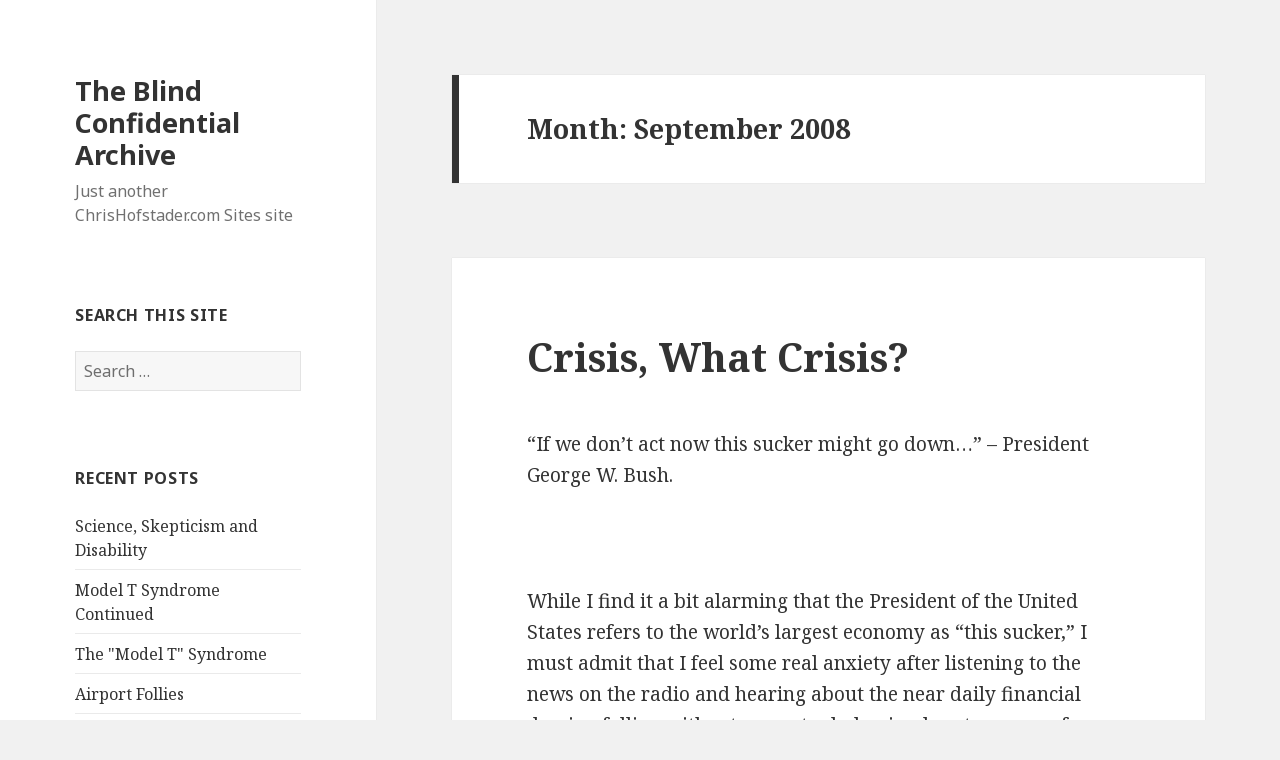

--- FILE ---
content_type: text/html; charset=UTF-8
request_url: https://blindconfidential.chrishofstader.com/2008/09/
body_size: 74746
content:
<!DOCTYPE html>
<html lang="en-US"
	prefix="og: https://ogp.me/ns#"  class="no-js">
<head>
	<meta charset="UTF-8">
	<meta name="viewport" content="width=device-width">
	<link rel="profile" href="https://gmpg.org/xfn/11">
	<link rel="pingback" href="https://blindconfidential.chrishofstader.com/xmlrpc.php">
	<!--[if lt IE 9]>
	<script src="https://blindconfidential.chrishofstader.com/wp-content/themes/twentyfifteen/js/html5.js?ver=3.7.0"></script>
	<![endif]-->
	<script>(function(html){html.className = html.className.replace(/\bno-js\b/,'js')})(document.documentElement);</script>
<title>September, 2008 | The Blind Confidential Archive</title>

		<!-- All in One SEO 4.1.6.2 -->
		<meta name="robots" content="max-image-preview:large" />
		<link rel="canonical" href="https://blindconfidential.chrishofstader.com/2008/09/" />
		<script type="application/ld+json" class="aioseo-schema">
			{"@context":"https:\/\/schema.org","@graph":[{"@type":"WebSite","@id":"https:\/\/blindconfidential.chrishofstader.com\/#website","url":"https:\/\/blindconfidential.chrishofstader.com\/","name":"The Blind Confidential Archive","description":"Just another ChrisHofstader.com Sites site","inLanguage":"en-US","publisher":{"@id":"https:\/\/blindconfidential.chrishofstader.com\/#organization"}},{"@type":"Organization","@id":"https:\/\/blindconfidential.chrishofstader.com\/#organization","name":"The Blind Confidential Archive","url":"https:\/\/blindconfidential.chrishofstader.com\/"},{"@type":"BreadcrumbList","@id":"https:\/\/blindconfidential.chrishofstader.com\/2008\/09\/#breadcrumblist","itemListElement":[{"@type":"ListItem","@id":"https:\/\/blindconfidential.chrishofstader.com\/#listItem","position":1,"item":{"@type":"WebPage","@id":"https:\/\/blindconfidential.chrishofstader.com\/","name":"Home","description":"Just another ChrisHofstader.com Sites site","url":"https:\/\/blindconfidential.chrishofstader.com\/"},"nextItem":"https:\/\/blindconfidential.chrishofstader.com\/2008\/#listItem"},{"@type":"ListItem","@id":"https:\/\/blindconfidential.chrishofstader.com\/2008\/#listItem","position":2,"item":{"@type":"WebPage","@id":"https:\/\/blindconfidential.chrishofstader.com\/2008\/","name":"2008","url":"https:\/\/blindconfidential.chrishofstader.com\/2008\/"},"nextItem":"https:\/\/blindconfidential.chrishofstader.com\/2008\/09\/#listItem","previousItem":"https:\/\/blindconfidential.chrishofstader.com\/#listItem"},{"@type":"ListItem","@id":"https:\/\/blindconfidential.chrishofstader.com\/2008\/09\/#listItem","position":3,"item":{"@type":"WebPage","@id":"https:\/\/blindconfidential.chrishofstader.com\/2008\/09\/","name":"September, 2008","url":"https:\/\/blindconfidential.chrishofstader.com\/2008\/09\/"},"previousItem":"https:\/\/blindconfidential.chrishofstader.com\/2008\/#listItem"}]},{"@type":"CollectionPage","@id":"https:\/\/blindconfidential.chrishofstader.com\/2008\/09\/#collectionpage","url":"https:\/\/blindconfidential.chrishofstader.com\/2008\/09\/","name":"September, 2008 | The Blind Confidential Archive","inLanguage":"en-US","isPartOf":{"@id":"https:\/\/blindconfidential.chrishofstader.com\/#website"},"breadcrumb":{"@id":"https:\/\/blindconfidential.chrishofstader.com\/2008\/09\/#breadcrumblist"}}]}
		</script>
		<!-- All in One SEO -->

<link rel='dns-prefetch' href='//blindconfidential.chrishofstader.com' />
<link rel='dns-prefetch' href='//fonts.googleapis.com' />
<link rel='dns-prefetch' href='//use.fontawesome.com' />
<link rel='dns-prefetch' href='//s.w.org' />
<link rel='dns-prefetch' href='//v0.wordpress.com' />
<link href='https://fonts.gstatic.com' crossorigin rel='preconnect' />
<link rel="alternate" type="application/rss+xml" title="The Blind Confidential Archive &raquo; Feed" href="https://blindconfidential.chrishofstader.com/feed/" />
<link rel="alternate" type="application/rss+xml" title="The Blind Confidential Archive &raquo; Comments Feed" href="https://blindconfidential.chrishofstader.com/comments/feed/" />
		<script>
			window._wpemojiSettings = {"baseUrl":"https:\/\/s.w.org\/images\/core\/emoji\/13.1.0\/72x72\/","ext":".png","svgUrl":"https:\/\/s.w.org\/images\/core\/emoji\/13.1.0\/svg\/","svgExt":".svg","source":{"concatemoji":"https:\/\/blindconfidential.chrishofstader.com\/wp-includes\/js\/wp-emoji-release.min.js?ver=5.8.12"}};
			!function(e,a,t){var n,r,o,i=a.createElement("canvas"),p=i.getContext&&i.getContext("2d");function s(e,t){var a=String.fromCharCode;p.clearRect(0,0,i.width,i.height),p.fillText(a.apply(this,e),0,0);e=i.toDataURL();return p.clearRect(0,0,i.width,i.height),p.fillText(a.apply(this,t),0,0),e===i.toDataURL()}function c(e){var t=a.createElement("script");t.src=e,t.defer=t.type="text/javascript",a.getElementsByTagName("head")[0].appendChild(t)}for(o=Array("flag","emoji"),t.supports={everything:!0,everythingExceptFlag:!0},r=0;r<o.length;r++)t.supports[o[r]]=function(e){if(!p||!p.fillText)return!1;switch(p.textBaseline="top",p.font="600 32px Arial",e){case"flag":return s([127987,65039,8205,9895,65039],[127987,65039,8203,9895,65039])?!1:!s([55356,56826,55356,56819],[55356,56826,8203,55356,56819])&&!s([55356,57332,56128,56423,56128,56418,56128,56421,56128,56430,56128,56423,56128,56447],[55356,57332,8203,56128,56423,8203,56128,56418,8203,56128,56421,8203,56128,56430,8203,56128,56423,8203,56128,56447]);case"emoji":return!s([10084,65039,8205,55357,56613],[10084,65039,8203,55357,56613])}return!1}(o[r]),t.supports.everything=t.supports.everything&&t.supports[o[r]],"flag"!==o[r]&&(t.supports.everythingExceptFlag=t.supports.everythingExceptFlag&&t.supports[o[r]]);t.supports.everythingExceptFlag=t.supports.everythingExceptFlag&&!t.supports.flag,t.DOMReady=!1,t.readyCallback=function(){t.DOMReady=!0},t.supports.everything||(n=function(){t.readyCallback()},a.addEventListener?(a.addEventListener("DOMContentLoaded",n,!1),e.addEventListener("load",n,!1)):(e.attachEvent("onload",n),a.attachEvent("onreadystatechange",function(){"complete"===a.readyState&&t.readyCallback()})),(n=t.source||{}).concatemoji?c(n.concatemoji):n.wpemoji&&n.twemoji&&(c(n.twemoji),c(n.wpemoji)))}(window,document,window._wpemojiSettings);
		</script>
		<style>
img.wp-smiley,
img.emoji {
	display: inline !important;
	border: none !important;
	box-shadow: none !important;
	height: 1em !important;
	width: 1em !important;
	margin: 0 .07em !important;
	vertical-align: -0.1em !important;
	background: none !important;
	padding: 0 !important;
}
</style>
	<link rel='stylesheet' id='twentyfifteen-jetpack-css'  href='https://blindconfidential.chrishofstader.com/wp-content/plugins/jetpack/modules/theme-tools/compat/twentyfifteen.css?ver=10.5.3' media='all' />
<link rel='stylesheet' id='wp-block-library-css'  href='https://blindconfidential.chrishofstader.com/wp-includes/css/dist/block-library/style.min.css?ver=5.8.12' media='all' />
<style id='wp-block-library-inline-css'>
.has-text-align-justify{text-align:justify;}
</style>
<style id='wp-block-library-theme-inline-css'>
#start-resizable-editor-section{display:none}.wp-block-audio figcaption{color:#555;font-size:13px;text-align:center}.is-dark-theme .wp-block-audio figcaption{color:hsla(0,0%,100%,.65)}.wp-block-code{font-family:Menlo,Consolas,monaco,monospace;color:#1e1e1e;padding:.8em 1em;border:1px solid #ddd;border-radius:4px}.wp-block-embed figcaption{color:#555;font-size:13px;text-align:center}.is-dark-theme .wp-block-embed figcaption{color:hsla(0,0%,100%,.65)}.blocks-gallery-caption{color:#555;font-size:13px;text-align:center}.is-dark-theme .blocks-gallery-caption{color:hsla(0,0%,100%,.65)}.wp-block-image figcaption{color:#555;font-size:13px;text-align:center}.is-dark-theme .wp-block-image figcaption{color:hsla(0,0%,100%,.65)}.wp-block-pullquote{border-top:4px solid;border-bottom:4px solid;margin-bottom:1.75em;color:currentColor}.wp-block-pullquote__citation,.wp-block-pullquote cite,.wp-block-pullquote footer{color:currentColor;text-transform:uppercase;font-size:.8125em;font-style:normal}.wp-block-quote{border-left:.25em solid;margin:0 0 1.75em;padding-left:1em}.wp-block-quote cite,.wp-block-quote footer{color:currentColor;font-size:.8125em;position:relative;font-style:normal}.wp-block-quote.has-text-align-right{border-left:none;border-right:.25em solid;padding-left:0;padding-right:1em}.wp-block-quote.has-text-align-center{border:none;padding-left:0}.wp-block-quote.is-large,.wp-block-quote.is-style-large{border:none}.wp-block-search .wp-block-search__label{font-weight:700}.wp-block-group.has-background{padding:1.25em 2.375em;margin-top:0;margin-bottom:0}.wp-block-separator{border:none;border-bottom:2px solid;margin-left:auto;margin-right:auto;opacity:.4}.wp-block-separator:not(.is-style-wide):not(.is-style-dots){width:100px}.wp-block-separator.has-background:not(.is-style-dots){border-bottom:none;height:1px}.wp-block-separator.has-background:not(.is-style-wide):not(.is-style-dots){height:2px}.wp-block-table thead{border-bottom:3px solid}.wp-block-table tfoot{border-top:3px solid}.wp-block-table td,.wp-block-table th{padding:.5em;border:1px solid;word-break:normal}.wp-block-table figcaption{color:#555;font-size:13px;text-align:center}.is-dark-theme .wp-block-table figcaption{color:hsla(0,0%,100%,.65)}.wp-block-video figcaption{color:#555;font-size:13px;text-align:center}.is-dark-theme .wp-block-video figcaption{color:hsla(0,0%,100%,.65)}.wp-block-template-part.has-background{padding:1.25em 2.375em;margin-top:0;margin-bottom:0}#end-resizable-editor-section{display:none}
</style>
<link rel='stylesheet' id='mediaelement-css'  href='https://blindconfidential.chrishofstader.com/wp-includes/js/mediaelement/mediaelementplayer-legacy.min.css?ver=4.2.16' media='all' />
<link rel='stylesheet' id='wp-mediaelement-css'  href='https://blindconfidential.chrishofstader.com/wp-includes/js/mediaelement/wp-mediaelement.min.css?ver=5.8.12' media='all' />
<link rel='stylesheet' id='twentyfifteen-fonts-css'  href='https://fonts.googleapis.com/css?family=Noto+Sans%3A400italic%2C700italic%2C400%2C700%7CNoto+Serif%3A400italic%2C700italic%2C400%2C700%7CInconsolata%3A400%2C700&#038;subset=latin%2Clatin-ext&#038;display=fallback' media='all' />
<link rel='stylesheet' id='genericons-css'  href='https://blindconfidential.chrishofstader.com/wp-content/plugins/jetpack/_inc/genericons/genericons/genericons.css?ver=3.1' media='all' />
<link rel='stylesheet' id='twentyfifteen-style-css'  href='https://blindconfidential.chrishofstader.com/wp-content/themes/twentyfifteen/style.css?ver=20201208' media='all' />
<link rel='stylesheet' id='twentyfifteen-block-style-css'  href='https://blindconfidential.chrishofstader.com/wp-content/themes/twentyfifteen/css/blocks.css?ver=20190102' media='all' />
<!--[if lt IE 9]>
<link rel='stylesheet' id='twentyfifteen-ie-css'  href='https://blindconfidential.chrishofstader.com/wp-content/themes/twentyfifteen/css/ie.css?ver=20170916' media='all' />
<![endif]-->
<!--[if lt IE 8]>
<link rel='stylesheet' id='twentyfifteen-ie7-css'  href='https://blindconfidential.chrishofstader.com/wp-content/themes/twentyfifteen/css/ie7.css?ver=20141210' media='all' />
<![endif]-->
<link rel='stylesheet' id='bfa-font-awesome-css'  href='https://use.fontawesome.com/releases/v5.15.4/css/all.css?ver=2.0.1' media='all' />
<link rel='stylesheet' id='bfa-font-awesome-v4-shim-css'  href='https://use.fontawesome.com/releases/v5.15.4/css/v4-shims.css?ver=2.0.1' media='all' />
<style id='bfa-font-awesome-v4-shim-inline-css'>

			@font-face {
				font-family: 'FontAwesome';
				src: url('https://use.fontawesome.com/releases/v5.15.4/webfonts/fa-brands-400.eot'),
				url('https://use.fontawesome.com/releases/v5.15.4/webfonts/fa-brands-400.eot?#iefix') format('embedded-opentype'),
				url('https://use.fontawesome.com/releases/v5.15.4/webfonts/fa-brands-400.woff2') format('woff2'),
				url('https://use.fontawesome.com/releases/v5.15.4/webfonts/fa-brands-400.woff') format('woff'),
				url('https://use.fontawesome.com/releases/v5.15.4/webfonts/fa-brands-400.ttf') format('truetype'),
				url('https://use.fontawesome.com/releases/v5.15.4/webfonts/fa-brands-400.svg#fontawesome') format('svg');
			}

			@font-face {
				font-family: 'FontAwesome';
				src: url('https://use.fontawesome.com/releases/v5.15.4/webfonts/fa-solid-900.eot'),
				url('https://use.fontawesome.com/releases/v5.15.4/webfonts/fa-solid-900.eot?#iefix') format('embedded-opentype'),
				url('https://use.fontawesome.com/releases/v5.15.4/webfonts/fa-solid-900.woff2') format('woff2'),
				url('https://use.fontawesome.com/releases/v5.15.4/webfonts/fa-solid-900.woff') format('woff'),
				url('https://use.fontawesome.com/releases/v5.15.4/webfonts/fa-solid-900.ttf') format('truetype'),
				url('https://use.fontawesome.com/releases/v5.15.4/webfonts/fa-solid-900.svg#fontawesome') format('svg');
			}

			@font-face {
				font-family: 'FontAwesome';
				src: url('https://use.fontawesome.com/releases/v5.15.4/webfonts/fa-regular-400.eot'),
				url('https://use.fontawesome.com/releases/v5.15.4/webfonts/fa-regular-400.eot?#iefix') format('embedded-opentype'),
				url('https://use.fontawesome.com/releases/v5.15.4/webfonts/fa-regular-400.woff2') format('woff2'),
				url('https://use.fontawesome.com/releases/v5.15.4/webfonts/fa-regular-400.woff') format('woff'),
				url('https://use.fontawesome.com/releases/v5.15.4/webfonts/fa-regular-400.ttf') format('truetype'),
				url('https://use.fontawesome.com/releases/v5.15.4/webfonts/fa-regular-400.svg#fontawesome') format('svg');
				unicode-range: U+F004-F005,U+F007,U+F017,U+F022,U+F024,U+F02E,U+F03E,U+F044,U+F057-F059,U+F06E,U+F070,U+F075,U+F07B-F07C,U+F080,U+F086,U+F089,U+F094,U+F09D,U+F0A0,U+F0A4-F0A7,U+F0C5,U+F0C7-F0C8,U+F0E0,U+F0EB,U+F0F3,U+F0F8,U+F0FE,U+F111,U+F118-F11A,U+F11C,U+F133,U+F144,U+F146,U+F14A,U+F14D-F14E,U+F150-F152,U+F15B-F15C,U+F164-F165,U+F185-F186,U+F191-F192,U+F1AD,U+F1C1-F1C9,U+F1CD,U+F1D8,U+F1E3,U+F1EA,U+F1F6,U+F1F9,U+F20A,U+F247-F249,U+F24D,U+F254-F25B,U+F25D,U+F267,U+F271-F274,U+F279,U+F28B,U+F28D,U+F2B5-F2B6,U+F2B9,U+F2BB,U+F2BD,U+F2C1-F2C2,U+F2D0,U+F2D2,U+F2DC,U+F2ED,U+F328,U+F358-F35B,U+F3A5,U+F3D1,U+F410,U+F4AD;
			}
		
</style>
<link rel='stylesheet' id='jetpack_css-css'  href='https://blindconfidential.chrishofstader.com/wp-content/plugins/jetpack/css/jetpack.css?ver=10.5.3' media='all' />
<script src='https://blindconfidential.chrishofstader.com/wp-includes/js/jquery/jquery.min.js?ver=3.6.0' id='jquery-core-js'></script>
<script src='https://blindconfidential.chrishofstader.com/wp-includes/js/jquery/jquery-migrate.min.js?ver=3.3.2' id='jquery-migrate-js'></script>
<link rel="https://api.w.org/" href="https://blindconfidential.chrishofstader.com/wp-json/" /><link rel="EditURI" type="application/rsd+xml" title="RSD" href="https://blindconfidential.chrishofstader.com/xmlrpc.php?rsd" />
<link rel="wlwmanifest" type="application/wlwmanifest+xml" href="https://blindconfidential.chrishofstader.com/wp-includes/wlwmanifest.xml" /> 
<meta name="generator" content="WordPress 5.8.12" />
<style type='text/css'>img#wpstats{display:none}</style>
	<style>.recentcomments a{display:inline !important;padding:0 !important;margin:0 !important;}</style></head>

<body class="archive date wp-embed-responsive">
<div id="page" class="hfeed site">
	<a class="skip-link screen-reader-text" href="#content">Skip to content</a>

	<div id="sidebar" class="sidebar">
		<header id="masthead" class="site-header" role="banner">
			<div class="site-branding">
										<p class="site-title"><a href="https://blindconfidential.chrishofstader.com/" rel="home">The Blind Confidential Archive</a></p>
												<p class="site-description">Just another ChrisHofstader.com Sites site</p>
										<button class="secondary-toggle">Menu and widgets</button>
			</div><!-- .site-branding -->
		</header><!-- .site-header -->

			<div id="secondary" class="secondary">

		
		
					<div id="widget-area" class="widget-area" role="complementary">
				<aside id="search-2" class="widget widget_search"><h2 class="widget-title">Search this site</h2><form role="search" method="get" class="search-form" action="https://blindconfidential.chrishofstader.com/">
				<label>
					<span class="screen-reader-text">Search for:</span>
					<input type="search" class="search-field" placeholder="Search &hellip;" value="" name="s" />
				</label>
				<input type="submit" class="search-submit screen-reader-text" value="Search" />
			</form></aside>
		<aside id="recent-posts-2" class="widget widget_recent_entries">
		<h2 class="widget-title">Recent Posts</h2><nav role="navigation" aria-label="Recent Posts">
		<ul>
											<li>
					<a href="https://blindconfidential.chrishofstader.com/2011/05/26/science-skepticism-and-disability/">Science, Skepticism and Disability</a>
									</li>
											<li>
					<a href="https://blindconfidential.chrishofstader.com/2011/01/21/model-t-syndrome-continued/">Model T Syndrome Continued</a>
									</li>
											<li>
					<a href="https://blindconfidential.chrishofstader.com/2011/01/16/the-model-t-syndrome/">The &quot;Model T&quot; Syndrome</a>
									</li>
											<li>
					<a href="https://blindconfidential.chrishofstader.com/2010/12/09/airport-follies/">Airport Follies</a>
									</li>
											<li>
					<a href="https://blindconfidential.chrishofstader.com/2010/11/25/comment/">Comment</a>
									</li>
					</ul>

		</nav></aside><aside id="recent-comments-2" class="widget widget_recent_comments"><h2 class="widget-title">Recent Comments</h2><nav role="navigation" aria-label="Recent Comments"><ul id="recentcomments"><li class="recentcomments"><span class="comment-author-link"><a href='http://www.blogger.com/profile/09837627783584381689' rel='external nofollow ugc' class='url'>Chris Brown</a></span> on <a href="https://blindconfidential.chrishofstader.com/2011/05/26/science-skepticism-and-disability/#comment-769">Science, Skepticism and Disability</a></li><li class="recentcomments"><span class="comment-author-link"><a href='http://www.dragon-naturally-speaking-11.com/' rel='external nofollow ugc' class='url'>john</a></span> on <a href="https://blindconfidential.chrishofstader.com/2011/05/26/science-skepticism-and-disability/#comment-768">Science, Skepticism and Disability</a></li><li class="recentcomments"><span class="comment-author-link"><a href='http://www.blogger.com/profile/15359898587380230991' rel='external nofollow ugc' class='url'>Leo Guardian</a></span> on <a href="https://blindconfidential.chrishofstader.com/2011/05/26/science-skepticism-and-disability/#comment-766">Science, Skepticism and Disability</a></li><li class="recentcomments"><span class="comment-author-link">mr t</span> on <a href="https://blindconfidential.chrishofstader.com/2006/03/26/the-minds-of-florida-nazi-groups/#comment-765">The Minds of Florida Nazi Groups</a></li><li class="recentcomments"><span class="comment-author-link">Anonymous</span> on <a href="https://blindconfidential.chrishofstader.com/2011/01/21/model-t-syndrome-continued/#comment-764">Model T Syndrome Continued</a></li></ul></nav></aside><aside id="archives-2" class="widget widget_archive"><h2 class="widget-title">Archives</h2><nav role="navigation" aria-label="Archives">
			<ul>
					<li><a href='https://blindconfidential.chrishofstader.com/2011/05/'>May 2011</a></li>
	<li><a href='https://blindconfidential.chrishofstader.com/2011/01/'>January 2011</a></li>
	<li><a href='https://blindconfidential.chrishofstader.com/2010/12/'>December 2010</a></li>
	<li><a href='https://blindconfidential.chrishofstader.com/2010/11/'>November 2010</a></li>
	<li><a href='https://blindconfidential.chrishofstader.com/2010/10/'>October 2010</a></li>
	<li><a href='https://blindconfidential.chrishofstader.com/2010/05/'>May 2010</a></li>
	<li><a href='https://blindconfidential.chrishofstader.com/2010/03/'>March 2010</a></li>
	<li><a href='https://blindconfidential.chrishofstader.com/2010/02/'>February 2010</a></li>
	<li><a href='https://blindconfidential.chrishofstader.com/2009/12/'>December 2009</a></li>
	<li><a href='https://blindconfidential.chrishofstader.com/2009/11/'>November 2009</a></li>
	<li><a href='https://blindconfidential.chrishofstader.com/2009/10/'>October 2009</a></li>
	<li><a href='https://blindconfidential.chrishofstader.com/2009/09/'>September 2009</a></li>
	<li><a href='https://blindconfidential.chrishofstader.com/2009/08/'>August 2009</a></li>
	<li><a href='https://blindconfidential.chrishofstader.com/2009/05/'>May 2009</a></li>
	<li><a href='https://blindconfidential.chrishofstader.com/2009/04/'>April 2009</a></li>
	<li><a href='https://blindconfidential.chrishofstader.com/2009/03/'>March 2009</a></li>
	<li><a href='https://blindconfidential.chrishofstader.com/2008/12/'>December 2008</a></li>
	<li><a href='https://blindconfidential.chrishofstader.com/2008/11/'>November 2008</a></li>
	<li><a href='https://blindconfidential.chrishofstader.com/2008/10/'>October 2008</a></li>
	<li><a href='https://blindconfidential.chrishofstader.com/2008/09/' aria-current="page">September 2008</a></li>
	<li><a href='https://blindconfidential.chrishofstader.com/2008/08/'>August 2008</a></li>
	<li><a href='https://blindconfidential.chrishofstader.com/2008/07/'>July 2008</a></li>
	<li><a href='https://blindconfidential.chrishofstader.com/2008/06/'>June 2008</a></li>
	<li><a href='https://blindconfidential.chrishofstader.com/2008/05/'>May 2008</a></li>
	<li><a href='https://blindconfidential.chrishofstader.com/2008/04/'>April 2008</a></li>
	<li><a href='https://blindconfidential.chrishofstader.com/2008/03/'>March 2008</a></li>
	<li><a href='https://blindconfidential.chrishofstader.com/2008/02/'>February 2008</a></li>
	<li><a href='https://blindconfidential.chrishofstader.com/2008/01/'>January 2008</a></li>
	<li><a href='https://blindconfidential.chrishofstader.com/2007/12/'>December 2007</a></li>
	<li><a href='https://blindconfidential.chrishofstader.com/2007/11/'>November 2007</a></li>
	<li><a href='https://blindconfidential.chrishofstader.com/2007/10/'>October 2007</a></li>
	<li><a href='https://blindconfidential.chrishofstader.com/2007/09/'>September 2007</a></li>
	<li><a href='https://blindconfidential.chrishofstader.com/2007/08/'>August 2007</a></li>
	<li><a href='https://blindconfidential.chrishofstader.com/2007/07/'>July 2007</a></li>
	<li><a href='https://blindconfidential.chrishofstader.com/2007/06/'>June 2007</a></li>
	<li><a href='https://blindconfidential.chrishofstader.com/2007/05/'>May 2007</a></li>
	<li><a href='https://blindconfidential.chrishofstader.com/2007/04/'>April 2007</a></li>
	<li><a href='https://blindconfidential.chrishofstader.com/2007/03/'>March 2007</a></li>
	<li><a href='https://blindconfidential.chrishofstader.com/2007/02/'>February 2007</a></li>
	<li><a href='https://blindconfidential.chrishofstader.com/2007/01/'>January 2007</a></li>
	<li><a href='https://blindconfidential.chrishofstader.com/2006/12/'>December 2006</a></li>
	<li><a href='https://blindconfidential.chrishofstader.com/2006/11/'>November 2006</a></li>
	<li><a href='https://blindconfidential.chrishofstader.com/2006/10/'>October 2006</a></li>
	<li><a href='https://blindconfidential.chrishofstader.com/2006/09/'>September 2006</a></li>
	<li><a href='https://blindconfidential.chrishofstader.com/2006/08/'>August 2006</a></li>
	<li><a href='https://blindconfidential.chrishofstader.com/2006/07/'>July 2006</a></li>
	<li><a href='https://blindconfidential.chrishofstader.com/2006/06/'>June 2006</a></li>
	<li><a href='https://blindconfidential.chrishofstader.com/2006/05/'>May 2006</a></li>
	<li><a href='https://blindconfidential.chrishofstader.com/2006/04/'>April 2006</a></li>
	<li><a href='https://blindconfidential.chrishofstader.com/2006/03/'>March 2006</a></li>
	<li><a href='https://blindconfidential.chrishofstader.com/2006/02/'>February 2006</a></li>
	<li><a href='https://blindconfidential.chrishofstader.com/2006/01/'>January 2006</a></li>
			</ul>

			</nav></aside><aside id="categories-2" class="widget widget_categories"><h2 class="widget-title">Categories</h2><nav role="navigation" aria-label="Categories">
			<ul>
					<li class="cat-item cat-item-1"><a href="https://blindconfidential.chrishofstader.com/category/uncategorized/">Uncategorized</a>
</li>
			</ul>

			</nav></aside><aside id="meta-2" class="widget widget_meta"><h2 class="widget-title">Meta</h2><nav role="navigation" aria-label="Meta">
		<ul>
						<li><a href="https://blindconfidential.chrishofstader.com/wp-login.php">Log in</a></li>
			<li><a href="https://blindconfidential.chrishofstader.com/feed/">Entries feed</a></li>
			<li><a href="https://blindconfidential.chrishofstader.com/comments/feed/">Comments feed</a></li>

			<li><a href="https://wordpress.org/">WordPress.org</a></li>
		</ul>

		</nav></aside>			</div><!-- .widget-area -->
		
	</div><!-- .secondary -->

	</div><!-- .sidebar -->

	<div id="content" class="site-content">

	<section id="primary" class="content-area">
		<main id="main" class="site-main" role="main">

		
			<header class="page-header">
				<h1 class="page-title">Month: <span>September 2008</span></h1>			</header><!-- .page-header -->

			
<article id="post-39" class="post-39 post type-post status-publish format-standard hentry category-uncategorized">
	
	<header class="entry-header">
		<h2 class="entry-title"><a href="https://blindconfidential.chrishofstader.com/2008/09/30/crisis-what-crisis/" rel="bookmark">Crisis, What Crisis?</a></h2>	</header><!-- .entry-header -->

	<div class="entry-content">
		<div>
<p><span>“If we don’t act now this sucker might go down…” – President George W. Bush.</span></p>
<p><span></p>
<p> </p>
<p></span></p>
<p><span>While I find it a bit alarming that the President of the United States refers to the world’s largest economy as “this sucker,” I must admit that I feel some real anxiety after listening to the news on the radio and hearing about the near daily financial domino falling without any actual plan in place to recover from this meltdown.  I can’t say that I entirely understand or support the Paulson proposal that went down in the House yesterday but, at the same time, I can’t tell whether its supporters, the more left leaning Democrats or right leaning Republicans have the right answer to this enormous problem.</span></p>
<p><span></p>
<p> </p>
<p></span></p>
<p><span>I do know that the partison grandstanding helps the situation not at all.  Yesterday, at noon when it seemed like the package would pass, John McCain spoke and took credit for driving the bill through demonstrating his superior leadership.  By three in the afternoon, though, he blamed the Speaker of the House for making a partison speech that hurt the feelings of a number of Republicans so badly that they would put aside their concern for our national economy to cry foul and change their vote.  Do our elected officials really find trivial statements so alarming that they will change their vote just to get some measure of revenge.</span></p>
<p><span></p>
<p> </p>
<p></span></p>
<p><span>Meanwhile the Speaker and the Minority Leader obviously didn’t count their votes before bringing the bill to a floor vote and, instead of holding back until they could guarantee passage of some sort of legislation, they lost and scared the poop out of Wall Street causing the largest point drop in the history of the Dow.  What were they thinking?</span></p>
<p><span></p>
<p> </p>
<p></span></p>
<p><span>On Sunday, both McCain and Obama endorsed the bill but neither seems to have the so-called “juice” to get their respective parties to rally behind them and their positions on such an important issue.  I did find Senator Obama’s calming statements yesterday, without partison venom, to sound very much like a leader as he explained that, although congress didn’t succeed yesterday, that they will get something done soon.  Obama didn’t blame either party but, rather, explained how complex legislation can take time and isn’t pretty to watch being made.</span></p>
<p><span></p>
<p> </p>
<p></span></p>
<p><span>On the presidential race, on Friday night at the debate, John accused Obama of being reckless for “saying out loud” that he would support strikes across the border into Pakistan if our intelligence said that the bad guys were their.  On Saturday, Sarah said the same thing as Obama, on Sunday, the McCain campaign tried to explain away her statement as, although quite explicit, being somehow different from Obama’s position.  Meanwhile, Joe Biden made a claim the FDR went “on the television in 1929” for one of his fireside chats to help calm the markets and the population – this has the two problems: FDR didn’t take office until 1933 (Hoover was president in 1929) and the only televisions around were prototypes.  </span></p>
<p><span></p>
<p> </p>
<p></span></p>
<p><span>Why is it that nothing seems to make sense anymore?  Have I fallen through the looking glass or were all of those Lyndon Larouche conspiracy nutcases actually right?</span></p>
<p><span></p>
<p> </p>
<p></span></p>
<p><span>&#8212; End</span></p>
</p></div>
<p>__________ Information from ESET NOD32 Antivirus, version of virus signature database 3481 (20080929) __________</p>
<p>The message was checked by ESET NOD32 Antivirus.</p>
<p><a href="http://www.eset.com/">http://www.eset.com</a></p>
<div>Subscribe to the Blind Confidential RSS Feed at: http://feeds.feedburner.com/ Blindconfidential</p>
</div>
	</div><!-- .entry-content -->

	
	<footer class="entry-footer">
		<span class="posted-on"><span class="screen-reader-text">Posted on </span><a href="https://blindconfidential.chrishofstader.com/2008/09/30/crisis-what-crisis/" rel="bookmark"><time class="entry-date published updated" datetime="2008-09-30T13:47:00-04:00">September 30, 2008</time></a></span><span class="comments-link"><a href="https://blindconfidential.chrishofstader.com/2008/09/30/crisis-what-crisis/#comments">2 Comments<span class="screen-reader-text"> on Crisis, What Crisis?</span></a></span>			</footer><!-- .entry-footer -->

</article><!-- #post-39 -->

<article id="post-40" class="post-40 post type-post status-publish format-standard hentry category-uncategorized">
	
	<header class="entry-header">
		<h2 class="entry-title"><a href="https://blindconfidential.chrishofstader.com/2008/09/26/boris-goes-paranoid/" rel="bookmark">Boris Goes Paranoid</a></h2>	</header><!-- .entry-header -->

	<div class="entry-content">
		<div>
<pre><span>By Gonz Blinko</span></pre>
<pre><span><p> </p></span></pre>
<pre><span>“Now I'm hiding in Honduras</span></pre>
<pre><span>I'm a desperate man</span></pre>
<pre><span>Send lawyers, guns and money</span></pre>
<pre><span>The shit has hit the fan…” – Warren Zevon</span></pre>
<p><span></p>
<p> </p>
<p></span></p>
<p><span>“You should have on your body at all times or at least nearby your passport or passports if you can get more than one, an open ticket to a neutral nation, any visas you might have, a weapon, enough cash and credit cards to get anywhere in the continent and the keen sense required to staying one step ahead of the bastards,” rambled Boris.</span></p>
<p><span></p>
<p> </p>
<p></span></p>
<p><span>“Huh?”  I asked.</span></p>
<p><span></p>
<p> </p>
<p></span></p>
<p><span>“You never know when you need to leave a country in a hurry and the US is included in the list.  The NSA keeps very close watch on guys like you and me and Echelon reads all of our emails, tracks all of our mobile phone calls, that’s why I keep changing numbers, they are watching and will have us in Guantanamo if we aren’t constantly aware and keeping ahead of them.”</span></p>
<p><span></p>
<p> </p>
<p></span></p>
<p><span>We had just reached Boston via the Outlaw Biker Race from Miami Beach to Beantown and we disputed the results.  One of the Angels said he saw the winning bike from Sy T. Greenbacks’ team with Leland Burr driving and Gore Glendon holding on for dear life board a helicopter in South Carolina and fly, bike and all to Boston.  The rest of the competitors started calling them the Rosey Ruiz of the outlaw motorcycle set.</span></p>
<p><span></p>
<p> </p>
<p></span></p>
<p><span>“What the hell are you talking about?”  I asked, “You are starting to worry me,” I added.</span></p>
<p><span></p>
<p> </p>
<p></span></p>
<p><span>“Shit, I’ve been all over the world, been to a lot of countries, Iran, Syria, Libya, Cuba…. A lot of places that King George the W. doesn’t like…  They watch me like a hawk to make sure I’m not too far out of their line of fire.  If I go missing for a little while, I usually find myself climbing out a hotel window and jiggying the hell out of town.”</span></p>
<p><span></p>
<p> </p>
<p></span></p>
<p><span>“You’re just paranoid,” I said.</span></p>
<p><span></p>
<p> </p>
<p></span></p>
<p><span>“Really, why is there so much static on my phone calls, what about the helicopter?”</span></p>
<p><span></p>
<p> </p>
<p></span></p>
<p><span>“Boris?  What the fuck are you talking about?  What helicopters?”</span></p>
<p><span></p>
<p> </p>
<p></span></p>
<p><span>“Every city I go to, helicopters.”</span></p>
<p><span></p>
<p> </p>
<p></span></p>
<p><span>“Maybe they are traffic helicopters?”</span></p>
<p><span></p>
<p> </p>
<p></span></p>
<p><span>“That’s one cover, hospitals is another.  Really, they are out to observe us in the dissident class.  Those of who oppose globalization but support internationalization.”</span></p>
<p><span></p>
<p> </p>
<p></span></p>
<p><span>“The difference?”</span></p>
<p><span></p>
<p> </p>
<p></span></p>
<p><span>“If you don’t know, we can’t take the time, I got to get out of Boston, got to keep moving.  Your Everglades spot is good cover but who knows if the Seminoles won’t turn us in?”</span></p>
<p><span></p>
<p> </p>
<p></span></p>
<p><span>“Dude, take a pill, take two or three, they’re small, maybe four or five,” I said offering my old friend a jar of valium.</span></p>
<p><span></p>
<p> </p>
<p></span></p>
<p><span>“Negative,” he barked, “I can’t lose my edge.”</span></p>
<p><span></p>
<p> </p>
<p></span></p>
<p><span>“Why do you need to get out of Boston?”</span></p>
<p><span></p>
<p> </p>
<p></span></p>
<p><span>“Mick Traynor.”</span></p>
<p><span></p>
<p> </p>
<p></span></p>
<p><span>“The retired General?”</span></p>
<p><span></p>
<p> </p>
<p></span></p>
<p><span>“One in the same.”</span></p>
<p><span></p>
<p> </p>
<p></span></p>
<p><span>“What about him?”</span></p>
<p><span></p>
<p> </p>
<p></span></p>
<p><span>“He spotted me in Charlie’s Kitchen while I was eating my double cheeseburger this morning.”</span></p>
<p><span></p>
<p> </p>
<p></span></p>
<p><span>“Do you know General Traynor?”</span></p>
<p><span></p>
<p> </p>
<p></span></p>
<p><span>“No, but he knows me and he’s certainly sent the fort my coordinates.”</span></p>
<p><span></p>
<p> </p>
<p></span></p>
<p><span>“He’s a Harvard professor now, he’s not doing military stuff anymore.”</span></p>
<p><span></p>
<p> </p>
<p></span></p>
<p><span>“Sure, the perfect cover.”</span></p>
<p><span></p>
<p> </p>
<p></span></p>
<p><span>“Why would he care about you or your hamburger?”</span></p>
<p><span></p>
<p> </p>
<p></span></p>
<p><span>“Double fucking cheeseburger and he’s the lead guy on Boston surveillance.”</span></p>
<p><span></p>
<p> </p>
<p></span></p>
<p><span>“You sure you don’t want a pill?  How about a Phenobarbital?”</span></p>
<p><span></p>
<p> </p>
<p></span></p>
<p><span>“Are you working with them?  You want to knock me out so they can cart me off and I’ll wake up with a cattle prod up my ass in some nation that allows such things” yelled Boris as he stormed out the door.</span></p>
<p><span></p>
<p> </p>
<p></span></p>
<p><span>“Poor bastard,” I thought, “he’s really gone around the bend.”  I picked up the phone and called Sam.  </span></p>
<p><span></p>
<p> </p>
<p></span></p>
<p><span>“What?”  she answered.</span></p>
<p><span></p>
<p> </p>
<p></span></p>
<p><span>“Boris.  He thinks he’s about to be extraordinarily rendered because Mick Traynor came into Charlie’s while he was eating a double cheeseburger.”</span></p>
<p><span></p>
<p> </p>
<p></span></p>
<p><span>“He could have a point,” said Samhara.</span></p>
<p><span></p>
<p> </p>
<p></span></p>
<p><span>“What?”</span></p>
<p><span></p>
<p> </p>
<p></span></p>
<p><span>“Only kidding.  Did you try to sedate him?”</span></p>
<p><span></p>
<p> </p>
<p></span></p>
<p><span>“He refused both valium and Phenobarbital.”</span></p>
<p><span></p>
<p> </p>
<p></span></p>
<p><span>“Where is he now?”</span></p>
<p><span></p>
<p> </p>
<p></span></p>
<p><span>“He stomped off,” I said, “I would guess he’s heading to an airport or some other transit center.  He said he has a handful of passports, some visas, an open ticket to…”</span></p>
<p><span></p>
<p> </p>
<p></span></p>
<p><span>“A neutral nation, cash, a weapon,” finished Sam with a sigh.</span></p>
<p><span></p>
<p> </p>
<p></span></p>
<p><span>“You knew about this?”</span></p>
<p><span></p>
<p> </p>
<p></span></p>
<p><span>“He’s been repeating that same line over and over like it was some kind of mantra since he came back to the states.”</span></p>
<p><span></p>
<p> </p>
<p></span></p>
<p><span>“Has he really gone nutty?”</span></p>
<p><span></p>
<p> </p>
<p></span></p>
<p><span>“No,” stated Samhara with some authority, “He probably got laid last night and he still runs from any potential commitment.”</span></p>
<p><span></p>
<p> </p>
<p></span></p>
<p><span>“Still?”</span></p>
<p><span></p>
<p> </p>
<p></span></p>
<p><span>“You know Boris, she was probably some rich little snatch whose daddy works with his daddy and he doesn’t want to deal with any fallout from the family.”</span></p>
<p><span></p>
<p> </p>
<p></span></p>
<p><span>“Isn’t he almost fifty?”</span></p>
<p><span></p>
<p> </p>
<p></span></p>
<p><span>“He’s 48 going on 17, he’ll never change.”</span></p>
<p><span></p>
<p> </p>
<p></span></p>
<p><span>“Where do you think he’ll go?”</span></p>
<p><span></p>
<p> </p>
<p></span></p>
<p><span>“Doesn’t really matter, let’s just enjoy the quiet until he comes back.” Added my lovely lawyer.</span></p>
<p><span></p>
<p> </p>
<p></span></p>
<p><span>“Want to get cheeseburgers?”</span></p>
<p><span></p>
<p> </p>
<p></span></p>
<p><span>“Sure, I’ll see you at Charlie’s in an hour.”</span></p>
<p><span></p>
<p> </p>
<p></span></p>
<p><span>&#8212; End</span></p>
<p><span></p>
<p> </p>
<p></span></p>
<p><span> </span></p>
<p><span></p>
<p> </p>
<p></span></p>
<p><span> </span></p>
<p><span></p>
<p> </p>
<p></span></p>
</p></div>
<div>Subscribe to the Blind Confidential RSS Feed at: http://feeds.feedburner.com/ Blindconfidential</p>
</div>
	</div><!-- .entry-content -->

	
	<footer class="entry-footer">
		<span class="posted-on"><span class="screen-reader-text">Posted on </span><a href="https://blindconfidential.chrishofstader.com/2008/09/26/boris-goes-paranoid/" rel="bookmark"><time class="entry-date published updated" datetime="2008-09-26T15:39:00-04:00">September 26, 2008</time></a></span><span class="comments-link"><a href="https://blindconfidential.chrishofstader.com/2008/09/26/boris-goes-paranoid/#respond">Leave a comment<span class="screen-reader-text"> on Boris Goes Paranoid</span></a></span>			</footer><!-- .entry-footer -->

</article><!-- #post-40 -->

<article id="post-41" class="post-41 post type-post status-publish format-standard hentry category-uncategorized">
	
	<header class="entry-header">
		<h2 class="entry-title"><a href="https://blindconfidential.chrishofstader.com/2008/09/23/window-eyes-7-macintosh-heading-south/" rel="bookmark">Window-Eyes 7, Macintosh, Heading South</a></h2>	</header><!-- .entry-header -->

	<div class="entry-content">
		<div>
<p><span>If you haven’t already read it, I highly recommend that you go to Darrell Shandro’s Blind Access Journal blog and read the article he posted yesterday about the <a href="%5CDocuments%20and%20Settings%5CChris%5CMy%20Documents%5CAudible">Window-Eyes 7.0</a> release.  Darrell raises the journalistic standards for blogs in the blinkosphere while providing a well written and highly informative article about the latest from GW Micro.  For more on my opinion of Darrell’s piece, read the comment I left on BAJ about it as soon as DS gets to letting it through the moderation process.</span></p>
<p><span></p>
<p> </p>
<p></span></p>
<p><span>-*-*-*-</span></p>
<p><span></p>
<p> </p>
<p></span></p>
<p><span>I have continued learning more and more about my new Macintosh, VoiceOver and the user experience for people with vision impairment on the Apple platform.  I have not yet checked out the new accessible interface on the iPod Nano but have heard some fairly positive things about it from various people who send me bits of information, their opinion on matters and other random ideas.</span></p>
<p><span></p>
<p> </p>
<p></span></p>
<p><span>As I delve further into VoiceOver (VO), I find that some of its behaviors which I had complained about in some of my earlier posts on the topic actually have advantages over the more traditional screen reader user interfaces and, once one grows accustomed to the VO way of doing things, these improvements become more obvious.  Although I often rant and rave about the lack of innovation in UI concepts in access technology, I am also an old fart stuck in his ways who is a bit lazy when it comes to learning new ways of doing things – even when they provide improvements to the status quo.</span></p>
<p><span></p>
<p> </p>
<p></span></p>
<p><span>Specifically, I wrote that the need to hit a keystroke to interact with HTML content was a dumb idea.  As I’ve used VO more, though, I have learned that their web content interaction mode with its sense of object navigation actually provides a greater sense of context than the linear, “virtual buffer” interfaces that the Windows screen readers expose.</span></p>
<p><span></p>
<p> </p>
<p></span></p>
<p><span>In general, the object navigation interface that VO provides offers a sense of context about all sorts of items one may encounter in all sorts of different applications.  This manner of navigation takes some practice to appreciate but, when one makes the transition, it really shows its worth.</span></p>
<p><span></p>
<p> </p>
<p></span></p>
<p><span>Because VO is a purely API based screen access utility, applications with which it works, work very well.  Some programs can certainly see accessibility improvements but those that comply with the newer, Cocoa Macintosh API tend to work with VO right out of the box and perform very, very well in situations that long time Windows screen reader users might think would be problematic.</span></p>
<p><span></p>
<p> </p>
<p></span></p>
<p><span>I suppose I should spend this paragraph tipping my hat to Peter Korn of Sun Microsystems.  He and I have debated the relative merits of OS hooking and/or COM methods of gathering application information versus a purely API driven solution.  I conceded to Peter that an API system would cause fewer stability problems than seem to be inherent in OSM solutions but I also argued that no API based system could provide a good enough level of context (either through brute force “review cursor” methods or by hand coded COM solutions for each different application); it seems that Apple, with VO, has found a middle ground and can provide a decent level of contextual information without either requiring custom aspects for each application or by inserting instabilities into the entire system.  Customized communication with specific applications will, using today’s technology (I can already hear Will jumping in with a comment about a future with a synthesized vision approach being superior), definitely provides the greatest ability for an access technology to communicate very specific contextual information to its users but, excepting very complex interfaces, such extra work needn’t be done to provide a very usable interface with an above average level of information the user can enjoy about the items that surround the point of focus.</span></p>
<p><span></p>
<p> </p>
<p></span></p>
<p><span>While I have not tried to use Apple Script and Apple Events with VO, people more familiar with the software and with Macintosh OSX Leopard tell me that these components built into the OS can be used to gather information from applications with more complex interfaces, much in the manner of the COM methods of doing things in Windows, and can, therefore, provide detailed contextual information where necessary.  As these technologies are built into the Macintosh operating system, they are likely to be far less kludgerous than proprietary scripting techniques seen in other access technology products.</span></p>
<p><span></p>
<p> </p>
<p></span></p>
<p><span>I still have a number of items I think Apple can do to improve VO substantially:</span></p>
<p><span></p>
<p> </p>
<p></span></p>
<p><span>First, the five finger keystrokes that a user needs to hit if using a laptop really must go and be replaced by a set of key bindings designed specifically for the less comprehensive keyboards.  Next, allow the user to select the Caps Lock and perhaps some other mostly useless keys as the VO key modifier.  I hate the Caps Lock key and feel strongly that one should be able to use it for something other than typing in all capital letters like we did back in the PDP-8 days.  Continuing in the same set of ideas, something equivalent to the key binding editors available in most other popular screen readers is a must for VO in the future.</span></p>
<p><span></p>
<p> </p>
<p></span></p>
<p><span>Second, Apple should jump on the iAccessible2 bandwagon and get Firefox working really well.  In its current incarnation, VO doesn’t work with Firefox without the FireVox plug-in and, in Safari, the native browser shipped with Macintosh, it works poorly with more complex web pages often described under the sweeping name, “Web 2.0” that may use AJAX to provide a more interactive experience for users.</span></p>
<p><span></p>
<p> </p>
<p></span></p>
<p><span>Lastly (I may have more applause and complaints in the future but this is the final one I can think of today), VO should be released under a GPL or other libertyware license with its source code as soon as possible.  There are a lot of hackers with vision impairment who have a ton of great ideas for the future of screen readers and can make them possible with something like VO as a starting point. </span></p>
<p><span></p>
<p> </p>
<p></span></p>
<p><span>-*-*-*-</span></p>
<p><span></p>
<p> </p>
<p></span></p>
<p><span>My annual sadness caused by the looming date in which we must return to Florida has kicked in.  We will point the Toyota south next Wednesday or Thursday and, a few days later, arrive in St. Petersburg and the intellectual barrenness of the god forsaken sandbar on which we live for most of the year.</span></p>
<p><span></p>
<p> </p>
<p></span></p>
<p><span>Since coming to the Boston area in July, I have had the opportunity to enjoy a lot of really great performances, readings and conversations that are not likely to occur in the land of the weird.  On Sunday, we went to the American Repertory Theater to attend Anna Deavere Smith’s latest one woman plays that absolutely captivated the audience and evoked lots of different emotions, ideas and concepts in a way that she can do far better than most.  Next Tuesday, I will go with Susan and some friends to hear Shamus Heaney, the Nobel Prize winning poet read some of his works.  Both of these events happen within a short walk from the front door of our </p>
<address>Harvard   Square</address>
<p> condo.  The only short walks from our house in St. Petersburg are a few not bad restaurants, a lot of places to get work done on a car and a barber shop and, to be quite frank, I don’t need all that many haircuts.</span></p>
<p><span></p>
<p> </p>
<p></span></p>
<p><span>Of course, I will enjoy the Florida weather, the fresh fruit from the trees in our yard and the lack of the miserable elements that fall upon the Boston area from late November until May.  I’ll enjoy my fishing and X-Celerator will have fun seeing his friends in the park.</span></p>
<p><span></p>
<p> </p>
<p></span></p>
<p><span>&#8212; End </span></p>
</p></div>
<div>Subscribe to the Blind Confidential RSS Feed at: http://feeds.feedburner.com/ Blindconfidential</p>
</div>
	</div><!-- .entry-content -->

	
	<footer class="entry-footer">
		<span class="posted-on"><span class="screen-reader-text">Posted on </span><a href="https://blindconfidential.chrishofstader.com/2008/09/23/window-eyes-7-macintosh-heading-south/" rel="bookmark"><time class="entry-date published updated" datetime="2008-09-23T14:31:00-04:00">September 23, 2008</time></a></span><span class="comments-link"><a href="https://blindconfidential.chrishofstader.com/2008/09/23/window-eyes-7-macintosh-heading-south/#comments">1 Comment<span class="screen-reader-text"> on Window-Eyes 7, Macintosh, Heading South</span></a></span>			</footer><!-- .entry-footer -->

</article><!-- #post-41 -->

<article id="post-42" class="post-42 post type-post status-publish format-standard hentry category-uncategorized">
	
	<header class="entry-header">
		<h2 class="entry-title"><a href="https://blindconfidential.chrishofstader.com/2008/09/18/moron-the-vic-and-new-gps-thoughts/" rel="bookmark">Moron the Vic and New GPS Thoughts</a></h2>	</header><!-- .entry-header -->

	<div class="entry-content">
		<div>
<p><span>By BlindChristian, the Vic Moron</span></p>
<p><span></p>
<p> </p>
<p></span></p>
<p><span>“Fool me once, shame on you; fool me twice, shame on me,” an axiom to which I cannot find an individual to whom I can attribute it.</span></p>
<p><span></p>
<p> </p>
<p></span></p>
<p><span>I have now purchased four Humanware Victor Reader Stream devices.  I like having two, one at home and one at the office so, if I forget to bring one with me in either direction, I’ll have one when I arrive.  I avoid listening to anything on the Boston subway line as I fear missing a stop and kind of prefer avoiding laughing out loud at something I hear as that will possibly cause the other passengers to assume I am a lunatic in addition to being blind which, while somewhat true, doesn’t need to be reinforced in the minds of my fellow passengers.</span></p>
<p><span></p>
<p> </p>
<p></span></p>
<p><span>So, if I like having two Vics, why have I purchased four?</span></p>
<p><span></p>
<p> </p>
<p></span></p>
<p><span>I also own a relatively old Blue Tooth GPS receiver that has an AC adapter nearly identical to that which comes with the Vic.  The word “nearly” being the operative term in that sentence means that it feels exactly the same to my touch at least but, to meet the requirements of each device, they have different voltages.  If you haven’t guessed it yet, I have now managed to use the GPS adapter on a Vic twice, completely blowing out its motherboard and, in less than a second, rendering the device useless.</span></p>
<p><span></p>
<p> </p>
<p></span></p>
<p><span>Fool Me Once</span></p>
<p><span></p>
<p> </p>
<p></span></p>
<p><span>I believe everything I have written about the Vic in BlindConfidential since I got one has ranged from praise to a downright ecstatic description of the device, its form factor, price, feature set and almost everything else I have encountered regarding the product.  While I commend Apple for making an accessible iPod, for me, I will stick by my Vic.</span></p>
<p><span></p>
<p> </p>
<p></span></p>
<p><span>So, for the first time in these pages, I have a serious bone to pick with Humanware and the people responsible for making the Vic ship kit.  Specifically, why is there no Braille or otherwise distinguishing label on the AC adapter which might obviate the mix up that I have encountered with my old GPS unit?</span></p>
<p><span></p>
<p> </p>
<p></span></p>
<p><span>Fool Me Twice</span></p>
<p><span></p>
<p> </p>
<p></span></p>
<p><span>While I think Humanware should have put some kind of obvious distinguishing tactile ornament on the AC adapter, but, having made this mistake once already, I could and should have put a ribbon, a twist tie, my own Braille label or some other distinguishing feature on the AC adapter so I wouldn’t make the same mistake twice.  Indeed, I acted like a moron and blew out a second Vic.  Thus, I have now acquired four of the devices so I can actually use two.</span></p>
<p><span></p>
<p> </p>
<p></span></p>
<p><span>I do recommend that Humanware put some tactile indicator on its power supply but, in the interim, people like me who own a whole lot of gadgets, some of which have nearly identical AC adapters should heed my advice and put on your own distinguishing feature and avoid blowing up your toys by mistakenly using the wrong power supply.</span></p>
<p><span></p>
<p> </p>
<p></span></p>
<p><span>-*-*-*-</span></p>
<p><span></p>
<p> </p>
<p></span></p>
<p><span>I received the notice that Code Factory, in partnership with Mike May’s Sendero Group, has released the long awaited Mobile GEO GPS navigation system.  I’ve been using various betas of this software for the past few months and can say that it works better than any GPS program I have ever tried at pedestrian speeds. Of course, most of the others which I have tried were off-the-shelf programs designed primarily for motorists and implemented their tracking algorithms assuming motion at five miles per hour or faster, quite a pace for someone on foot.  </span></p>
<p><span></p>
<p> </p>
<p></span></p>
<p><span>The only other GPS navigation program designed for people with vision impairment that I have tried is StreetTalk from Freedom Scientific which, as of my last trial, didn’t perform especially well.  Also, the FS product requires one purchase a PAC Mate (roughly $2000 or more last time I checked) and Mobile GEO, while priced at something on the order of $895 can run on any Windows Mobile 6.x device along with Mobile Speak SmartPhone or Mobile Speak Pocket – if one buys the handheld and the screen reader from AT&amp;T, adding a super cool Holux Blue Tooth GPS receiver (not the one I blew out my Vic with) and Mobile GEO comes to about $1150, a major savings compared to software that requires blind guy ghetto hardware.</span></p>
<p><span></p>
<p> </p>
<p></span></p>
<p><span>Today, I plan on installing Wayfinder Access on a Symbian phone with a built in GPS receiver.  I will test with the on board receiver as well as with the Holux which seems to be just about the best very portable (it has a loop for your key chain) receiver I’ve ever seen.  I will compare the two programs but, Wayfinder Access has two features that do not exist in Mobile GEO that I like purely on face value.  Specifically, Wayfinder Access uses one’s mobile Internet connection to continuously download maps as you travel so you don’t need to take the extra step of downloading and installing maps by state as you do with Mgeo (some people think this is an advantage of Mgeo as it does not require a mobile Internet connection or the cost associated with such).  The second bit advantage to the Wayfinder product is its $325 price tag which, at more than $500 less than Mobile GEO really makes one think hard about which to purchase.</span></p>
<p><span></p>
<p> </p>
<p></span></p>
<p><span>As I haven’t tried Wayfinder Access yet, I cannot proffer an opinion as to whether the $575 price delta is or is not worth paying.</span></p>
<p><span></p>
<p> </p>
<p></span></p>
<p><span>-*-*-*-</span></p>
<p><span></p>
<p> </p>
<p></span></p>
<p><span>As I state above, I am really impressed with the Holux Blue Tooth GPS receiver.  I believe I have the model 1200 which does not have a user changeable battery but holds a charge for a pretty long time and weighs less than one ounce.  I believe their model 1000 has a battery you can change on your own but is a big bigger and, therefore, less sexy.</span></p>
<p><span></p>
<p> </p>
<p></span></p>
<p><span>The Holux product comes with one of those miniature CDs that contains only documentation.  I recommend that as soon as you open the box, throw away all documentation as it will cause nothing but confusion and present you with information that only the nerdiest of people might care in the slightest about.  So, throw away the little CD and the booklet lest you get exposed to their brain damaging manuals.</span></p>
<p><span></p>
<p> </p>
<p></span></p>
<p><span>To wit: one of the chapters that comes before “Getting Started” describes the algorithm in the Holux firmware used to triangulate your location with up to 30 satellites (I haven’t seen it pick up more than 18 which, in and of itself, is pretty damn impressive).  You do not need to know anything about such algorithms.  This information is only useful if you plan on building your own GPS hardware which I think is of little of no probability among BC readers.  “Getting Started,” by the way, is something like chapter five.  Also, the documentation reads as though it was written by an engineer for whom English is a third or maybe fourth language – ultra-geek with broken sentences that are almost laughable.</span></p>
<p><span></p>
<p> </p>
<p></span></p>
<p><span>To use your new Holux BT GPS receiver, first charge it up, then, following the instructions on your Windows Mobile device, go through the BT pairing process (password 1 2 3 4) and everything will work properly.  The Holux has two or three little lights on it that tell a sighted person by color and whether or not it flashes on and off a few bits of useful information (does it have a solid connection to satellites, is the Blue Tooth connected and is the battery running low) all of these details can be found in Mobile GEO and I would guess, other navigation software as well.  Otherwise, the outside has only one item of interest to a user with vision impairment, namely the on/off switch.</span></p>
<p><span></p>
<p> </p>
<p></span></p>
<p><span>The Holux devices are cheap at around $50 (a little extra if you want an AC adapter – by default it comes with a car cigarette lighter adapter) and, in my opinion, will probably make any portable GPS navigation software work better.</span></p>
<p><span></p>
<p> </p>
<p></span></p>
<p><span>&#8212; End</span></p>
</p></div>
<div>Subscribe to the Blind Confidential RSS Feed at: http://feeds.feedburner.com/ Blindconfidential</p>
</div>
	</div><!-- .entry-content -->

	
	<footer class="entry-footer">
		<span class="posted-on"><span class="screen-reader-text">Posted on </span><a href="https://blindconfidential.chrishofstader.com/2008/09/18/moron-the-vic-and-new-gps-thoughts/" rel="bookmark"><time class="entry-date published updated" datetime="2008-09-18T15:39:00-04:00">September 18, 2008</time></a></span><span class="comments-link"><a href="https://blindconfidential.chrishofstader.com/2008/09/18/moron-the-vic-and-new-gps-thoughts/#comments">1 Comment<span class="screen-reader-text"> on Moron the Vic and New GPS Thoughts</span></a></span>			</footer><!-- .entry-footer -->

</article><!-- #post-42 -->

<article id="post-43" class="post-43 post type-post status-publish format-standard hentry category-uncategorized">
	
	<header class="entry-header">
		<h2 class="entry-title"><a href="https://blindconfidential.chrishofstader.com/2008/09/10/moron-apple/" rel="bookmark">Moron Apple</a></h2>	</header><!-- .entry-header -->

	<div class="entry-content">
		<div>
<p><span>By BlindChristian, The Apple Moron</span></p>
<p><span></p>
<p> </p>
<p></span></p>
<p><span>They fired up the new super collider earlier today and I don’t believe we all got sucked into a newly generated black hole and ripped into zillions of nano bits; meanwhile, Apple announced that the new version of the iPod nano comes with a speech synthesizer and that we blinks can now use it.  As I’ve criticized Apple very heavily for accessibility problems in the past, I now want to celebrate the three accessibility announcements they made yesterday.</span></p>
<p><span></p>
<p> </p>
<p></span></p>
<p><span>When I turned on my laptop and retrieved my email this morning, my Inbox lit up with google news alerts regarding Window-Eyes and Apple accessibility.  Most of the articles and blog entries that fit through my information filters talked about Window-Eyes 7.0 beta 3 and its support for Apple’s iTunes on Windows based computers.  Other alerts told me of the newly accessible nano and I received a very nice email from an Apple employee telling me about improvements to <a href="http://www.apple.com/accessibility/">Apple’s accessibility web pages</a> and, specifically, some new content regarding applications that now  work with VoiceOver.</span></p>
<p><span></p>
<p> </p>
<p></span></p>
<p><span>I continue to learn more and more about the Macintosh and using it with VoiceOver but I still consider myself an Apple moron, hence the title of today’s article.  I want to send out thanks to the Macintosh using friends who have helped me through some problems and provided me with pointers that make the experience as pleasant as possible.  I do seem to have an odd problem with iTunes caused when I try to add a large number (over 3000) songs to my library from an external hard disk all at once.  At first, iTunes seemed to hang while adding a song, yesterday, after a telephone consultation with a Macintosh/VoiceOver expert friend of mine the program got hung up (its menu in the Dock said “not responding” and, just to make sure, I let it run for a couple more hours without any notable progress) while trying to find the album artwork for an Angelic Upstarts record I forgot I owned.  Nonetheless, I still have yet to create an iTunes library from my MP3 collection without allowing the files to be copied from the external disk to the one installed on the laptop.  Today, I’ll install and try again with iTunes 8 and turn off the feature that downloads album artwork as I have no imaginable use for it and don’t want to clog up anything with a pile of pictures I can’t see.  Of course, one man’s iTunes problems don’t add up to a hill of beans in this world so if I don’t get back on the laptop I might not regret it today but will certainly regret it someday.</span></p>
<p><span></p>
<p> </p>
<p></span></p>
<p><span>For a long time, iTunes has sort of worked with JAWS with a set of scripts written by a volunteer user but, based on the comments of others, it didn’t work well.  I do not have iTunes 8 or Window-Eyes 7 beta 3 installed on any computer to which I have access so I can’t speak to its performance but if it works anywhere nearly as well as it does with VoiceOver, the most widely discussed multimedia program will have really excellent support on Windows.</span></p>
<p><span></p>
<p> </p>
<p></span></p>
<p><span>In the past, I’ve been fairly critical of what I believed was time wasted by screen reader publishers trying to get media players, chat programs and other software supported that do not have a direct effect on employment or education as these, in my mind, represent the most important problems people with vision impairment encounter.  I especially find that Freedom Scientific’s decision to permit some previously supported applications (Microsoft Project, OmniPage, etc.) to stop working, which are important to professionals and students alike while pronouncing with excitement support for yet another chat program especially egregious.</span></p>
<p><span></p>
<p> </p>
<p></span></p>
<p><span>Serotek’s approach to the “digital lifestyle” that approaches the screen reading problem with far greater emphasis on home and educational use than on supporting professionals has a lot of merits and does an excellent job of doing what they advertise.  GW Micro seems to be looking for a middle ground and, with the addition of its scripting facility, will possibly become the most comprehensive screen reader for Windows relatively soon.  These are certainly interesting times.</span></p>
<p><span></p>
<p> </p>
<p></span></p>
<p><span>I’ve drifted way off from the titular subject of this post, specifically things to do with Apple and accessibility.  In a few minutes I will install iTunes 8 onto my Macintosh and give it a whirl with VO, later, I will go to the newly updated Macintosh accessibility web pages and peruse the list of supported applications but I will not buy nor try the iPod nano as I’m very happy with my Humanware Vic and really do not need yet another gadget bouncing around in my gear bag.</span></p>
<p><span></p>
<p> </p>
<p></span></p>
<p><span>I commend Apple for taking these steps to improve accessibility to their programs and look forward to whatever they do next in this market niche.  I continue to think it is in the best interest of both Apple and the community of people with vision impairment to release VO under a libertyware license so the world of hacking blinks can take a whack at adding new features and fixing the odd bug.  For now, though, I will admit that the version of VO that comes with the Leopard operating system releases provides access to virtually all of the application categories that I use with any great frequency and that the development tools that ship with the OS are very cool.</span></p>
<p><span></p>
<p> </p>
<p></span></p>
<p><span>&#8212; End</span></p>
</p></div>
<div>Subscribe to the Blind Confidential RSS Feed at: http://feeds.feedburner.com/ Blindconfidential</p>
</div>
	</div><!-- .entry-content -->

	
	<footer class="entry-footer">
		<span class="posted-on"><span class="screen-reader-text">Posted on </span><a href="https://blindconfidential.chrishofstader.com/2008/09/10/moron-apple/" rel="bookmark"><time class="entry-date published updated" datetime="2008-09-10T13:11:00-04:00">September 10, 2008</time></a></span><span class="comments-link"><a href="https://blindconfidential.chrishofstader.com/2008/09/10/moron-apple/#comments">6 Comments<span class="screen-reader-text"> on Moron Apple</span></a></span>			</footer><!-- .entry-footer -->

</article><!-- #post-43 -->

<article id="post-44" class="post-44 post type-post status-publish format-standard hentry category-uncategorized">
	
	<header class="entry-header">
		<h2 class="entry-title"><a href="https://blindconfidential.chrishofstader.com/2008/09/05/dane-brammage/" rel="bookmark">Dane Brammage</a></h2>	</header><!-- .entry-header -->

	<div class="entry-content">
		<div>
<p><span>I’ve spent the past few weeks learning to use Macintosh Leopard Edition with its built in VoiceOver (VO) screen reader.  I struggle badly from a disease I will call JAWS and Windows on the brain (also known as dane brammage).  Although I’m learning the Macintosh and VO keystrokes a bit at a time when I want to accomplish something quickly, the fingers try the JAWS/Windows commands and the Macintosh simply beeps in confusion.</span></p>
<p><span></p>
<p> </p>
<p></span></p>
<p><span>I have started writing a long piece about my adventures with Macintosh and VO and, after a couple of weeks of pretty heavy use, I give it very high marks.  One area (relating to my dane brammage) of which I have a low opinion is the superfluous incompatibility of VO and JAWS/System Access keystrokes.  To a pretty large extent, Window-Eyes and NVDA stick pretty close to this unofficial “standard” set of key bindings as well.  If the Apple people want to attract converts, they should try to flatten the learning curve by giving we Windows folks a bit more welcoming look and feel.</span></p>
<p><span></p>
<p> </p>
<p></span></p>
<p><span>I have other criticisms and also a ton of applause for the Macintosh laptop, the Leopard OS and VO which I will post in the longer article that I’m actually writing in “real time” on the Mac.  </span></p>
<p><span></p>
<p> </p>
<p></span></p>
<p><span>One thing I can say here is that, except for rebooting when Apple sent me an OS update, I have not turned the Macintosh off or done a restart in close to three weeks.  I have VO (a screen reader, a class of products known to insert instability in operating environments) and, as a real novice Macintosh user, I hit lots of strange keyboard combinations that would work with JAWS or SA but not with VO and all I ever get is a little ping from the laptop telling me I have done something useless.</span></p>
<p><span></p>
<p> </p>
<p></span></p>
<p><span>Next, I will say that some of the VO keystrokes, especially the four key (CTRL+OPTION+SHIFT+DOWN) to be able to read html content is just plain stupid.  First, if I opened a web page, I probably did so because I wanted to read it and I should have landed in something like the virtual buffer as presented by the rest of the screen reader world – this goes beyond superfluous incompatibility into just plain weird.  Second, it requires four fingers – I play a little blues piano but never have to stretch that far.</span></p>
<p><span></p>
<p> </p>
<p></span></p>
<p><span>On a positive note, the “I’m a Mac and I’m a PC” television commercials have a lot of truth in them.  My Vista desktop with the same CPU, same amount of memory and a larger cache runs far more slowly than my Macintosh laptop.  The same tasks can take up to triple the amount of time on Vista and double on XP but my XP laptop is a single core 2005 relic I keep using because it refuses to die and motivate me to replace it.  Of course, with the VMWare XP on my Mac, I may not need this old work horse any longer.</span></p>
<p><span></p>
<p> </p>
<p></span></p>
<p><span>The last thing I’ll say about the Macintosh here is that the battery life and temperature regulation is nothing short of amazing.  Running a dual core, 64 bit processor with 4 gb of RAM, I have used the Mac without recharging for six hours (not idle time but, rather, doing a fair amount of work) and still haven’t received a warning that the battery had drained to an unsafe level.  As far as heat is concerned, I can run the Macintosh for all six hours right on my lap without cooking my testicles for dinner.  I don’t know how but these units remain far less hot than a similar PC running for one hour.</span></p>
<p><span></p>
<p> </p>
<p></span></p>
<p><span></p>
<p> </p>
<p></span></p>
<p><span>Lastly, I did want to point out a new blog out there written by Aaron Leventhal, a friend, colleague and one of the finest minds I’ve ever encountered in the AT biz.  You can get to it at <a href="http://accessgarage.wordpress.com/" title="http://accessgarage.wordpress.com/"><span>http://accessgarage.wordpress.com/</span></a>.  He has a very well considered article about how VO works with Firefox and some other goodies up there.  Also, if you haven’t already, you should definitely subscribe to Marco Zehe’s accessibility blog as it’s one of the best access technology blogs I’ve read to date.</span></p>
<p><span></p>
<p> </p>
<p></span></p>
<p><span>&#8212; End</span></p>
<p><span></p>
<p> </p>
<p></span></p>
</p></div>
<div>Subscribe to the Blind Confidential RSS Feed at: http://feeds.feedburner.com/ Blindconfidential</p>
</div>
	</div><!-- .entry-content -->

	
	<footer class="entry-footer">
		<span class="posted-on"><span class="screen-reader-text">Posted on </span><a href="https://blindconfidential.chrishofstader.com/2008/09/05/dane-brammage/" rel="bookmark"><time class="entry-date published updated" datetime="2008-09-05T15:50:00-04:00">September 5, 2008</time></a></span><span class="comments-link"><a href="https://blindconfidential.chrishofstader.com/2008/09/05/dane-brammage/#comments">2 Comments<span class="screen-reader-text"> on Dane Brammage</span></a></span>			</footer><!-- .entry-footer -->

</article><!-- #post-44 -->

		</main><!-- .site-main -->
	</section><!-- .content-area -->


	</div><!-- .site-content -->

	<footer id="colophon" class="site-footer" role="contentinfo">
		<div class="site-info">
									<a href="https://wordpress.org/" class="imprint">
				Proudly powered by WordPress			</a>
		</div><!-- .site-info -->
	</footer><!-- .site-footer -->

</div><!-- .site -->

<script id='wp_power_stats-js-extra'>
var PowerStatsParams = {"ajaxurl":"https:\/\/blindconfidential.chrishofstader.com\/wp-admin\/admin-ajax.php","ci":"YToyOntzOjEyOiJjb250ZW50X3R5cGUiO3M6NDoiZGF0ZSI7czo4OiJjYXRlZ29yeSI7czowOiIiO30=.8e78365da0ff75c8e8d0ee171d62f04b"};
</script>
<script src='https://blindconfidential.chrishofstader.com/wp-content/plugins/wp-power-stats/wp-power-stats.js' id='wp_power_stats-js'></script>
<script src='https://blindconfidential.chrishofstader.com/wp-content/plugins/wp-accessibility/js/current-menu-item.js?ver=1.0' id='current.menu-js'></script>
<script src='https://blindconfidential.chrishofstader.com/wp-content/themes/twentyfifteen/js/skip-link-focus-fix.js?ver=20141028' id='twentyfifteen-skip-link-focus-fix-js'></script>
<script id='twentyfifteen-script-js-extra'>
var screenReaderText = {"expand":"<span class=\"screen-reader-text\">expand child menu<\/span>","collapse":"<span class=\"screen-reader-text\">collapse child menu<\/span>"};
</script>
<script src='https://blindconfidential.chrishofstader.com/wp-content/themes/twentyfifteen/js/functions.js?ver=20171218' id='twentyfifteen-script-js'></script>
<script id='wp-accessibility-js-extra'>
var wpa = {"skiplinks":{"enabled":false,"output":""},"target":"","tabindex":"","underline":{"enabled":false,"target":"a"},"dir":"ltr","lang":"en-US"};
</script>
<script src='https://blindconfidential.chrishofstader.com/wp-content/plugins/wp-accessibility/js/wp-accessibility.js?ver=1.0' id='wp-accessibility-js'></script>
<script src='https://blindconfidential.chrishofstader.com/wp-includes/js/wp-embed.min.js?ver=5.8.12' id='wp-embed-js'></script>
<script src='https://stats.wp.com/e-202604.js' defer></script>
<script>
	_stq = window._stq || [];
	_stq.push([ 'view', {v:'ext',j:'1:10.5.3',blog:'100048038',post:'0',tz:'-5',srv:'blindconfidential.chrishofstader.com'} ]);
	_stq.push([ 'clickTrackerInit', '100048038', '0' ]);
</script>

</body>
</html>


--- FILE ---
content_type: text/html; charset=UTF-8
request_url: https://blindconfidential.chrishofstader.com/wp-admin/admin-ajax.php
body_size: -11
content:
16888.eedba3799592c565c4867bfab8d4de8e